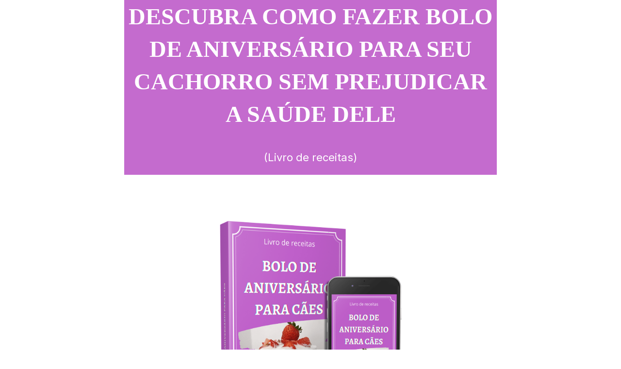

--- FILE ---
content_type: text/html; charset=utf-8
request_url: https://www.google.com/recaptcha/api2/aframe
body_size: 268
content:
<!DOCTYPE HTML><html><head><meta http-equiv="content-type" content="text/html; charset=UTF-8"></head><body><script nonce="f0vbXMMfS5bZ68Mzyjr4rQ">/** Anti-fraud and anti-abuse applications only. See google.com/recaptcha */ try{var clients={'sodar':'https://pagead2.googlesyndication.com/pagead/sodar?'};window.addEventListener("message",function(a){try{if(a.source===window.parent){var b=JSON.parse(a.data);var c=clients[b['id']];if(c){var d=document.createElement('img');d.src=c+b['params']+'&rc='+(localStorage.getItem("rc::a")?sessionStorage.getItem("rc::b"):"");window.document.body.appendChild(d);sessionStorage.setItem("rc::e",parseInt(sessionStorage.getItem("rc::e")||0)+1);localStorage.setItem("rc::h",'1769121935083');}}}catch(b){}});window.parent.postMessage("_grecaptcha_ready", "*");}catch(b){}</script></body></html>

--- FILE ---
content_type: application/javascript; charset=utf-8
request_url: https://fundingchoicesmessages.google.com/f/AGSKWxX8WiTFhTse3hrGSo8KfwWGVSoViq1LBk2zBlklxKyewr6nwXetODjQwGjqSBqprOzTxcpJ8J8Yc3oFR2DIbP9l1G6dcPFC3A_qyi5N75GMPVSfeKJH1AdnB-1204hdtn6Pv4if9IM7qPd3bsL2CvR1gH5kdtVMzXfI4jbayjkqD6qaHh9fSLCB_sy6/__ad_close./adframe728bot./ad/cross-/click/zone?/special_ad.
body_size: -1289
content:
window['68015696-ea1b-4688-b902-2a4976093af9'] = true;